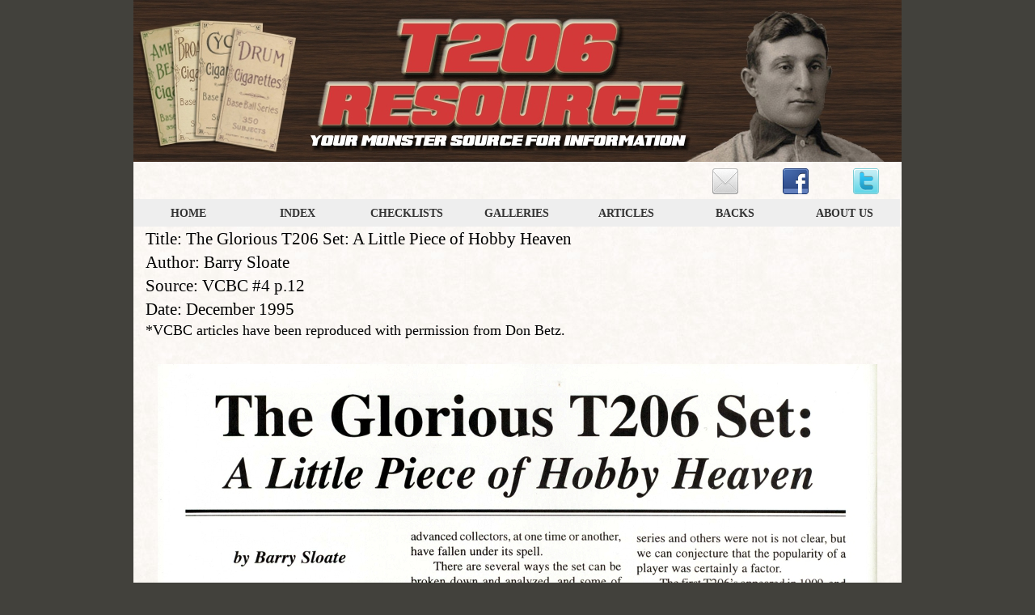

--- FILE ---
content_type: text/html
request_url: https://t206resource.com/Article%20VCBC%20The%20Glorious%20T206%20Set.html
body_size: 2601
content:
<!DOCTYPE html PUBLIC "-//W3C//DTD XHTML 1.0 Transitional//EN" "http://www.w3.org/TR/xhtml1/DTD/xhtml1-transitional.dtd">
<html xmlns="http://www.w3.org/1999/xhtml"><!-- InstanceBegin template="/Templates/Blank Resource Page.dwt" codeOutsideHTMLIsLocked="false" -->
<head>
<meta http-equiv="Content-Type" content="text/html; charset=utf-8" />
<!-- InstanceBeginEditable name="doctitle" -->
<title>The Glorious T206 Set</title>
<!-- InstanceEndEditable -->

<!-- InstanceBeginEditable name="head" -->
<script src="../scripts/jquery-latest.js" type="text/javascript"></script>
<script src="scripts/thickbox.js" type="text/javascript"></script>
<link href="css/thickbox.css" rel="stylesheet" type="text/css" />
<style type="text/css">
.container .content p {
	font-size: 130%;
}
.container .content p strong {
	font-size: 135%;
}
.container .content div table tr td p {
	font-family: Times New Roman, Times, serif;
	font-size: 100%;
}
</style>
<!-- InstanceEndEditable -->
<style type="text/css">
<!--
body {
	font: 100%/1.4 Verdana, Arial, Helvetica, sans-serif;
	background: #42413C;
	margin: 0;
	padding: 0;
	color: #000;
}

/* ~~ Element/tag selectors ~~ */
ul, ol, dl { /* Due to variations between browsers, it's best practices to zero padding and margin on lists. For consistency, you can either specify the amounts you want here, or on the list items (LI, DT, DD) they contain. Remember that what you do here will cascade to the .nav list unless you write a more specific selector. */
	padding: 0;
	margin: 0;
}
h1, h2, h3, h4, h5, h6, p {
	margin-top: 0; /* adding the padding to the sides of the elements within the divs, instead of the divs themselves, gets rid of any box model math. A nested div with side padding can also be used as an alternate method. */
	font-family: "Times New Roman", Times, serif;
	font-size: 100%;
	padding-top: 0px;
	padding-right: 15px;
	padding-bottom: 0px;
	padding-left: 15px;
}
a img { /* this selector removes the default blue border displayed in some browsers around an image when it is surrounded by a link */
	border: none;
}
/* ~~ Styling for your site's links must remain in this order - including the group of selectors that create the hover effect. ~~ */
a:link {
	color: #03C;
	text-decoration: none; /* unless you style your links to look extremely unique, it's best to provide underlines for quick visual identification */
}
a:visited {
	color: #606;
	text-decoration: none;
}
a:hover, a:active, a:focus { /* this group of selectors will give a keyboard navigator the same hover experience as the person using a mouse. */
	text-decoration: none;
}

/* ~~ this fixed width container surrounds the other divs ~~ */
.container {
	width: 950px;
	margin: 0 auto; /* the auto value on the sides, coupled with the width, centers the layout */
	background-color: #FFF;
	background-image: url(Paper%206.jpg);
}

/* ~~ the header is not given a width. It will extend the full width of your layout. It contains an image placeholder that should be replaced with your own linked logo ~~ */
.header {
	background: #FFF;
}

/* ~~ This is the layout information. ~~ 

1) Padding is only placed on the top and/or bottom of the div. The elements within this div have padding on their sides. This saves you from any "box model math". Keep in mind, if you add any side padding or border to the div itself, it will be added to the width you define to create the *total* width. You may also choose to remove the padding on the element in the div and place a second div within it with no width and the padding necessary for your design.

*/

.content {

	padding: 2px 0;
}

/* ~~ The footer ~~ */
.footer {
	padding: 10px 0;
	background: #CCC49F;
}

/* ~~ miscellaneous float/clear classes ~~ */
.fltrt {  /* this class can be used to float an element right in your page. The floated element must precede the element it should be next to on the page. */
	float: right;
	margin-left: 8px;
}
.fltlft { /* this class can be used to float an element left in your page. The floated element must precede the element it should be next to on the page. */
	float: left;
	margin-right: 8px;
}
.clearfloat { /* this class can be placed on a <br /> or empty div as the final element following the last floated div (within the #container) if the #footer is removed or taken out of the #container */
	clear:both;
	height:0;
	font-size: 1px;
	line-height: 0px;
}
-->
</style>
<script src="SpryAssets/SpryMenuBar.js" type="text/javascript"></script>
<link href="SpryAssets/SpryMenuBarHorizontal.css" rel="stylesheet" type="text/css" />
<style type="text/css">
a:hover {
	text-decoration: none;
}
a:active {
	text-decoration: none;
}
</style>
</head>

<body>

<div class="container">
  <div class="header"><!-- InstanceBeginEditable name="Header" --><a href="Articles.html"><img src="Images/Headers/Header Main Page.jpg" name="Insert_logo" width="950" height="200" id="Insert_logo" style="background: #FFF; display:block;" /></a><!-- InstanceEndEditable --></div>
  <div class="content">
    <div align="center">
     <table width="950" border="0">
        <tr>
          <td width="260">&nbsp;</td>
          <td width="4" height="40"><div align="center"><a href="Contact Us.html"><img src="Email Icon.png" width="32" height="32" /></a></div></td>
          <td width="4" height="40"><div align="center"><a href="http://www.facebook.com/pages/T206Resourcecom/168894003209332"><img src="Facebook Icon.png" width="32" height="32" /></a></div></td>
          <td width="4" height="40"><div align="center"><a href="http://twitter.com/t206resource" target="_blank"><img src="Twitter Icon.png" width="32" height="32" /></a></div></td>
        </tr>
      </table>
      <ul id="MenuBar1" class="MenuBarHorizontal">
        <li>
          <div align="center"><a href="index.html">HOME</a> </div>
        </li>
<li>
  <div align="center"><a href="History.html">INDEX</a> </div>
</li>
        <li>
          <div align="center"><a href="Checklist Main.html">CHECKLISTS</a> </div>
        </li>
        <li>
          <div align="center"><a href="Galleries.html">GALLERIES</a> </div>
        </li>
        <li>
          <div align="center"><a href="Articles.html">ARTICLES</a> </div>
        </li>
        <li>
          <div align="center"><a href="Backs Gallery.html">BACKS</a> </div>
        </li>
        <li>
          <div align="center"><a href="About Us.html">ABOUT US</a> </div>
        </li>
      </ul>
    </div>
    <!-- InstanceBeginEditable name="Body" -->
    <p>Title: The Glorious T206 Set: A Little Piece of Hobby Heaven</p>
    <p>Author: Barry Sloate</p>
    <p>Source: VCBC #4 p.12</p>
    <p>Date: December 1995</p>
    <p style="font-size: large">*VCBC articles have been reproduced with permission from Don Betz.</p>
    <p align="center">&nbsp;</p>
    <p align="center"><img src="Images/Articles/VCPC/TGT1.jpg" width="890" height="1187" /></p>
    <p align="center">&nbsp;</p>
    <p align="center"><img src="Images/Articles/VCPC/TGT2.jpg" width="890" height="1187" /></p>
    <p align="center">&nbsp;</p>
    <p align="center"><img src="Images/Articles/VCPC/TGT3.jpg" width="890" height="1187" /></p>
    <p align="center">&nbsp;</p>
    <p align="center">&nbsp;</p>
    <div align="center"></div>
    <div align="center">
      <p>&nbsp;</p>
    </div>
<!-- InstanceEndEditable -->
    <div align="center"><!-- end .content --></div>
  </div>
  <div class="footer">
    <div align="center">
      <table width="940" border="0">
        <tr>
          <td width="130"><div align="center"><a href="index.html">Home</a><a href="index.html"></a><a href="tjab524/index.html"></a></div></td>
          <td width="130"><div align="center"><a href="History.html">Index</a><a href="History.html"></a><a href="tjab524/Checklist Main.html"></a></div></td>
          <td width="130"><div align="center"><a href="Checklist Main.html">Checklists</a><a href="tjab524/Checklist Main.html"></a></div></td>
          <td width="130"><div align="center"><a href="tjab524/About Us.html"></a>
            <div align="center"><a href="Galleries.html">Galleries</a><a href="tjab524/Galleries.html"></a></div>
          </div></td>
          <td width="130"><div align="center"><a href="Articles.html">Articles</a></div></td>
          <td width="130"><div align="center"><a href="Backs Gallery.html">Backs</a></div></td>
          <td width="130"><div align="center"><a href="Contact Us.html">Contact Us</a></div></td>
        </tr>
      </table>
    <!-- end .footer --></div>
  </div>
  <!-- end .container --></div>
<script type="text/javascript">
var MenuBar1 = new Spry.Widget.MenuBar("MenuBar1", {imgDown:"../SpryAssets/SpryMenuBarDownHover.gif", imgRight:"../SpryAssets/SpryMenuBarRightHover.gif"});
</script>
<script type="text/javascript">

  var _gaq = _gaq || [];
  _gaq.push(['_setAccount', 'UA-20802330-1']);
  _gaq.push(['_trackPageview']);

  (function() {
    var ga = document.createElement('script'); ga.type = 'text/javascript'; ga.async = true;
    ga.src = ('https:' == document.location.protocol ? 'https://ssl' : 'http://www') + '.google-analytics.com/ga.js';
    var s = document.getElementsByTagName('script')[0]; s.parentNode.insertBefore(ga, s);
  })();

</script></body>
<!-- TemplateEnd --><!-- InstanceEnd --></html>
